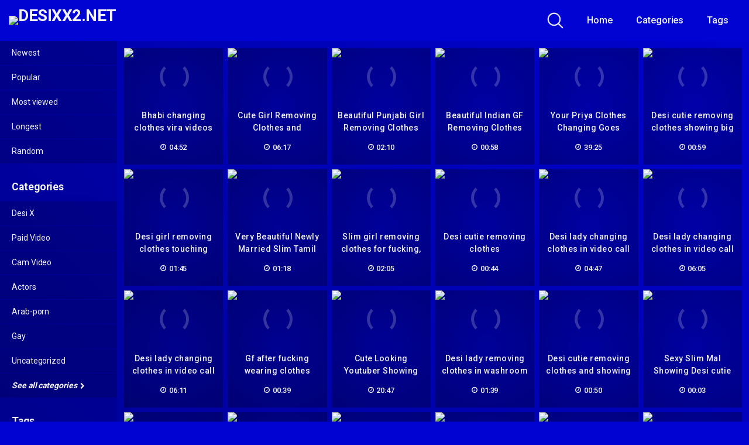

--- FILE ---
content_type: text/html
request_url: https://desixx.net/tag/clothes/
body_size: 17621
content:
<!DOCTYPE html><html lang="en-US"><head><meta charset="UTF-8"><meta name="viewport" content="width=device-width, initial-scale=1, shrink-to-fit=no"><link rel="profile" href="https://gmpg.org/xfn/11"><title>clothes &#8211; Desixx2.net</title><meta name='robots' content='max-image-preview:large' /><link rel='dns-prefetch' href='//fonts.googleapis.com' /><link rel="alternate" type="application/rss+xml" title="Desixx2.net &raquo; Feed" href="https://desixx.net/feed/" /><link rel="alternate" type="application/rss+xml" title="Desixx2.net &raquo; Comments Feed" href="https://desixx.net/comments/feed/" /><link rel="alternate" type="application/rss+xml" title="Desixx2.net &raquo; clothes Tag Feed" href="https://desixx.net/tag/clothes/feed/" /><style id='wp-img-auto-sizes-contain-inline-css' type='text/css'>img:is([sizes=auto i],[sizes^="auto," i]){contain-intrinsic-size:3000px 1500px}
/*# sourceURL=wp-img-auto-sizes-contain-inline-css */</style><style id='wp-emoji-styles-inline-css' type='text/css'>img.wp-smiley, img.emoji {
		display: inline !important;
		border: none !important;
		box-shadow: none !important;
		height: 1em !important;
		width: 1em !important;
		margin: 0 0.07em !important;
		vertical-align: -0.1em !important;
		background: none !important;
		padding: 0 !important;
	}
/*# sourceURL=wp-emoji-styles-inline-css */</style><style id='wp-block-library-inline-css' type='text/css'>:root{--wp-block-synced-color:#7a00df;--wp-block-synced-color--rgb:122,0,223;--wp-bound-block-color:var(--wp-block-synced-color);--wp-editor-canvas-background:#ddd;--wp-admin-theme-color:#007cba;--wp-admin-theme-color--rgb:0,124,186;--wp-admin-theme-color-darker-10:#006ba1;--wp-admin-theme-color-darker-10--rgb:0,107,160.5;--wp-admin-theme-color-darker-20:#005a87;--wp-admin-theme-color-darker-20--rgb:0,90,135;--wp-admin-border-width-focus:2px}@media (min-resolution:192dpi){:root{--wp-admin-border-width-focus:1.5px}}.wp-element-button{cursor:pointer}:root .has-very-light-gray-background-color{background-color:#eee}:root .has-very-dark-gray-background-color{background-color:#313131}:root .has-very-light-gray-color{color:#eee}:root .has-very-dark-gray-color{color:#313131}:root .has-vivid-green-cyan-to-vivid-cyan-blue-gradient-background{background:linear-gradient(135deg,#00d084,#0693e3)}:root .has-purple-crush-gradient-background{background:linear-gradient(135deg,#34e2e4,#4721fb 50%,#ab1dfe)}:root .has-hazy-dawn-gradient-background{background:linear-gradient(135deg,#faaca8,#dad0ec)}:root .has-subdued-olive-gradient-background{background:linear-gradient(135deg,#fafae1,#67a671)}:root .has-atomic-cream-gradient-background{background:linear-gradient(135deg,#fdd79a,#004a59)}:root .has-nightshade-gradient-background{background:linear-gradient(135deg,#330968,#31cdcf)}:root .has-midnight-gradient-background{background:linear-gradient(135deg,#020381,#2874fc)}:root{--wp--preset--font-size--normal:16px;--wp--preset--font-size--huge:42px}.has-regular-font-size{font-size:1em}.has-larger-font-size{font-size:2.625em}.has-normal-font-size{font-size:var(--wp--preset--font-size--normal)}.has-huge-font-size{font-size:var(--wp--preset--font-size--huge)}.has-text-align-center{text-align:center}.has-text-align-left{text-align:left}.has-text-align-right{text-align:right}.has-fit-text{white-space:nowrap!important}#end-resizable-editor-section{display:none}.aligncenter{clear:both}.items-justified-left{justify-content:flex-start}.items-justified-center{justify-content:center}.items-justified-right{justify-content:flex-end}.items-justified-space-between{justify-content:space-between}.screen-reader-text{border:0;clip-path:inset(50%);height:1px;margin:-1px;overflow:hidden;padding:0;position:absolute;width:1px;word-wrap:normal!important}.screen-reader-text:focus{background-color:#ddd;clip-path:none;color:#444;display:block;font-size:1em;height:auto;left:5px;line-height:normal;padding:15px 23px 14px;text-decoration:none;top:5px;width:auto;z-index:100000}html :where(.has-border-color){border-style:solid}html :where([style*=border-top-color]){border-top-style:solid}html :where([style*=border-right-color]){border-right-style:solid}html :where([style*=border-bottom-color]){border-bottom-style:solid}html :where([style*=border-left-color]){border-left-style:solid}html :where([style*=border-width]){border-style:solid}html :where([style*=border-top-width]){border-top-style:solid}html :where([style*=border-right-width]){border-right-style:solid}html :where([style*=border-bottom-width]){border-bottom-style:solid}html :where([style*=border-left-width]){border-left-style:solid}html :where(img[class*=wp-image-]){height:auto;max-width:100%}:where(figure){margin:0 0 1em}html :where(.is-position-sticky){--wp-admin--admin-bar--position-offset:var(--wp-admin--admin-bar--height,0px)}@media screen and (max-width:600px){html :where(.is-position-sticky){--wp-admin--admin-bar--position-offset:0px}}

/*# sourceURL=wp-block-library-inline-css */</style><style id='global-styles-inline-css' type='text/css'>:root{--wp--preset--aspect-ratio--square: 1;--wp--preset--aspect-ratio--4-3: 4/3;--wp--preset--aspect-ratio--3-4: 3/4;--wp--preset--aspect-ratio--3-2: 3/2;--wp--preset--aspect-ratio--2-3: 2/3;--wp--preset--aspect-ratio--16-9: 16/9;--wp--preset--aspect-ratio--9-16: 9/16;--wp--preset--color--black: #000000;--wp--preset--color--cyan-bluish-gray: #abb8c3;--wp--preset--color--white: #ffffff;--wp--preset--color--pale-pink: #f78da7;--wp--preset--color--vivid-red: #cf2e2e;--wp--preset--color--luminous-vivid-orange: #ff6900;--wp--preset--color--luminous-vivid-amber: #fcb900;--wp--preset--color--light-green-cyan: #7bdcb5;--wp--preset--color--vivid-green-cyan: #00d084;--wp--preset--color--pale-cyan-blue: #8ed1fc;--wp--preset--color--vivid-cyan-blue: #0693e3;--wp--preset--color--vivid-purple: #9b51e0;--wp--preset--gradient--vivid-cyan-blue-to-vivid-purple: linear-gradient(135deg,rgb(6,147,227) 0%,rgb(155,81,224) 100%);--wp--preset--gradient--light-green-cyan-to-vivid-green-cyan: linear-gradient(135deg,rgb(122,220,180) 0%,rgb(0,208,130) 100%);--wp--preset--gradient--luminous-vivid-amber-to-luminous-vivid-orange: linear-gradient(135deg,rgb(252,185,0) 0%,rgb(255,105,0) 100%);--wp--preset--gradient--luminous-vivid-orange-to-vivid-red: linear-gradient(135deg,rgb(255,105,0) 0%,rgb(207,46,46) 100%);--wp--preset--gradient--very-light-gray-to-cyan-bluish-gray: linear-gradient(135deg,rgb(238,238,238) 0%,rgb(169,184,195) 100%);--wp--preset--gradient--cool-to-warm-spectrum: linear-gradient(135deg,rgb(74,234,220) 0%,rgb(151,120,209) 20%,rgb(207,42,186) 40%,rgb(238,44,130) 60%,rgb(251,105,98) 80%,rgb(254,248,76) 100%);--wp--preset--gradient--blush-light-purple: linear-gradient(135deg,rgb(255,206,236) 0%,rgb(152,150,240) 100%);--wp--preset--gradient--blush-bordeaux: linear-gradient(135deg,rgb(254,205,165) 0%,rgb(254,45,45) 50%,rgb(107,0,62) 100%);--wp--preset--gradient--luminous-dusk: linear-gradient(135deg,rgb(255,203,112) 0%,rgb(199,81,192) 50%,rgb(65,88,208) 100%);--wp--preset--gradient--pale-ocean: linear-gradient(135deg,rgb(255,245,203) 0%,rgb(182,227,212) 50%,rgb(51,167,181) 100%);--wp--preset--gradient--electric-grass: linear-gradient(135deg,rgb(202,248,128) 0%,rgb(113,206,126) 100%);--wp--preset--gradient--midnight: linear-gradient(135deg,rgb(2,3,129) 0%,rgb(40,116,252) 100%);--wp--preset--font-size--small: 13px;--wp--preset--font-size--medium: 20px;--wp--preset--font-size--large: 36px;--wp--preset--font-size--x-large: 42px;--wp--preset--spacing--20: 0.44rem;--wp--preset--spacing--30: 0.67rem;--wp--preset--spacing--40: 1rem;--wp--preset--spacing--50: 1.5rem;--wp--preset--spacing--60: 2.25rem;--wp--preset--spacing--70: 3.38rem;--wp--preset--spacing--80: 5.06rem;--wp--preset--shadow--natural: 6px 6px 9px rgba(0, 0, 0, 0.2);--wp--preset--shadow--deep: 12px 12px 50px rgba(0, 0, 0, 0.4);--wp--preset--shadow--sharp: 6px 6px 0px rgba(0, 0, 0, 0.2);--wp--preset--shadow--outlined: 6px 6px 0px -3px rgb(255, 255, 255), 6px 6px rgb(0, 0, 0);--wp--preset--shadow--crisp: 6px 6px 0px rgb(0, 0, 0);}:where(.is-layout-flex){gap: 0.5em;}:where(.is-layout-grid){gap: 0.5em;}body .is-layout-flex{display: flex;}.is-layout-flex{flex-wrap: wrap;align-items: center;}.is-layout-flex > :is(*, div){margin: 0;}body .is-layout-grid{display: grid;}.is-layout-grid > :is(*, div){margin: 0;}:where(.wp-block-columns.is-layout-flex){gap: 2em;}:where(.wp-block-columns.is-layout-grid){gap: 2em;}:where(.wp-block-post-template.is-layout-flex){gap: 1.25em;}:where(.wp-block-post-template.is-layout-grid){gap: 1.25em;}.has-black-color{color: var(--wp--preset--color--black) !important;}.has-cyan-bluish-gray-color{color: var(--wp--preset--color--cyan-bluish-gray) !important;}.has-white-color{color: var(--wp--preset--color--white) !important;}.has-pale-pink-color{color: var(--wp--preset--color--pale-pink) !important;}.has-vivid-red-color{color: var(--wp--preset--color--vivid-red) !important;}.has-luminous-vivid-orange-color{color: var(--wp--preset--color--luminous-vivid-orange) !important;}.has-luminous-vivid-amber-color{color: var(--wp--preset--color--luminous-vivid-amber) !important;}.has-light-green-cyan-color{color: var(--wp--preset--color--light-green-cyan) !important;}.has-vivid-green-cyan-color{color: var(--wp--preset--color--vivid-green-cyan) !important;}.has-pale-cyan-blue-color{color: var(--wp--preset--color--pale-cyan-blue) !important;}.has-vivid-cyan-blue-color{color: var(--wp--preset--color--vivid-cyan-blue) !important;}.has-vivid-purple-color{color: var(--wp--preset--color--vivid-purple) !important;}.has-black-background-color{background-color: var(--wp--preset--color--black) !important;}.has-cyan-bluish-gray-background-color{background-color: var(--wp--preset--color--cyan-bluish-gray) !important;}.has-white-background-color{background-color: var(--wp--preset--color--white) !important;}.has-pale-pink-background-color{background-color: var(--wp--preset--color--pale-pink) !important;}.has-vivid-red-background-color{background-color: var(--wp--preset--color--vivid-red) !important;}.has-luminous-vivid-orange-background-color{background-color: var(--wp--preset--color--luminous-vivid-orange) !important;}.has-luminous-vivid-amber-background-color{background-color: var(--wp--preset--color--luminous-vivid-amber) !important;}.has-light-green-cyan-background-color{background-color: var(--wp--preset--color--light-green-cyan) !important;}.has-vivid-green-cyan-background-color{background-color: var(--wp--preset--color--vivid-green-cyan) !important;}.has-pale-cyan-blue-background-color{background-color: var(--wp--preset--color--pale-cyan-blue) !important;}.has-vivid-cyan-blue-background-color{background-color: var(--wp--preset--color--vivid-cyan-blue) !important;}.has-vivid-purple-background-color{background-color: var(--wp--preset--color--vivid-purple) !important;}.has-black-border-color{border-color: var(--wp--preset--color--black) !important;}.has-cyan-bluish-gray-border-color{border-color: var(--wp--preset--color--cyan-bluish-gray) !important;}.has-white-border-color{border-color: var(--wp--preset--color--white) !important;}.has-pale-pink-border-color{border-color: var(--wp--preset--color--pale-pink) !important;}.has-vivid-red-border-color{border-color: var(--wp--preset--color--vivid-red) !important;}.has-luminous-vivid-orange-border-color{border-color: var(--wp--preset--color--luminous-vivid-orange) !important;}.has-luminous-vivid-amber-border-color{border-color: var(--wp--preset--color--luminous-vivid-amber) !important;}.has-light-green-cyan-border-color{border-color: var(--wp--preset--color--light-green-cyan) !important;}.has-vivid-green-cyan-border-color{border-color: var(--wp--preset--color--vivid-green-cyan) !important;}.has-pale-cyan-blue-border-color{border-color: var(--wp--preset--color--pale-cyan-blue) !important;}.has-vivid-cyan-blue-border-color{border-color: var(--wp--preset--color--vivid-cyan-blue) !important;}.has-vivid-purple-border-color{border-color: var(--wp--preset--color--vivid-purple) !important;}.has-vivid-cyan-blue-to-vivid-purple-gradient-background{background: var(--wp--preset--gradient--vivid-cyan-blue-to-vivid-purple) !important;}.has-light-green-cyan-to-vivid-green-cyan-gradient-background{background: var(--wp--preset--gradient--light-green-cyan-to-vivid-green-cyan) !important;}.has-luminous-vivid-amber-to-luminous-vivid-orange-gradient-background{background: var(--wp--preset--gradient--luminous-vivid-amber-to-luminous-vivid-orange) !important;}.has-luminous-vivid-orange-to-vivid-red-gradient-background{background: var(--wp--preset--gradient--luminous-vivid-orange-to-vivid-red) !important;}.has-very-light-gray-to-cyan-bluish-gray-gradient-background{background: var(--wp--preset--gradient--very-light-gray-to-cyan-bluish-gray) !important;}.has-cool-to-warm-spectrum-gradient-background{background: var(--wp--preset--gradient--cool-to-warm-spectrum) !important;}.has-blush-light-purple-gradient-background{background: var(--wp--preset--gradient--blush-light-purple) !important;}.has-blush-bordeaux-gradient-background{background: var(--wp--preset--gradient--blush-bordeaux) !important;}.has-luminous-dusk-gradient-background{background: var(--wp--preset--gradient--luminous-dusk) !important;}.has-pale-ocean-gradient-background{background: var(--wp--preset--gradient--pale-ocean) !important;}.has-electric-grass-gradient-background{background: var(--wp--preset--gradient--electric-grass) !important;}.has-midnight-gradient-background{background: var(--wp--preset--gradient--midnight) !important;}.has-small-font-size{font-size: var(--wp--preset--font-size--small) !important;}.has-medium-font-size{font-size: var(--wp--preset--font-size--medium) !important;}.has-large-font-size{font-size: var(--wp--preset--font-size--large) !important;}.has-x-large-font-size{font-size: var(--wp--preset--font-size--x-large) !important;}
/*# sourceURL=global-styles-inline-css */</style><style id='classic-theme-styles-inline-css' type='text/css'>/*! This file is auto-generated */
.wp-block-button__link{color:#fff;background-color:#32373c;border-radius:9999px;box-shadow:none;text-decoration:none;padding:calc(.667em + 2px) calc(1.333em + 2px);font-size:1.125em}.wp-block-file__button{background:#32373c;color:#fff;text-decoration:none}
/*# sourceURL=/wp-includes/css/classic-themes.min.css */</style><link rel='stylesheet' id='wpst-styles-css' href="https://desixx.net/wp-content/themes/kolortube/css/theme.min.css?ver=1.2.2.1763226839" type='text/css' media='all' /><link rel='stylesheet' id='wpst-body-font-css' href='https://fonts.googleapis.com/css?family=Roboto%3A400%2C500%2C700&#038;display=swap&#038;ver=1.0.0' type='text/css' media='all' /><link rel='stylesheet' id='wpst-custom-style-css' href="https://desixx.net/wp-content/cache/autoptimize/css/autoptimize_single_544740e066792ea2bc7c4e9560b4ec71.css?ver=1.2.2.1763226839" type='text/css' media='all' /> <script defer type="text/javascript" src="https://desixx.net/wp-includes/js/jquery/jquery.min.js?ver=3.7.1" id="jquery-core-js"></script> <script defer type="text/javascript" src="https://desixx.net/wp-includes/js/jquery/jquery-migrate.min.js?ver=3.4.1" id="jquery-migrate-js"></script> <link rel="https://api.w.org/" href="https://desixx.net/wp-json/" /><link rel="alternate" title="JSON" type="application/json" href="https://desixx.net/wp-json/wp/v2/tags/163" /><link rel="EditURI" type="application/rsd+xml" title="RSD" href="https://desixx.net/xmlrpc.php?rsd" /><meta name="generator" content="WordPress 6.9" /><style type="text/css">body,
		.navbar-expand-md .navbar-nav .dropdown-menu {
			color: rgba(255,255,255,0.75)!important;
			background: #0003d1!important;
		}
		.body-gradient {
			background: -moz-linear-gradient(45deg, rgba(0,0,0,0.50) 0%, rgba(0,0,0,0) 100%);
			background: -webkit-linear-gradient(45deg, rgba(0,0,0,0.50) 0%, rgba(0,0,0,0) 100%);
			background: linear-gradient(45deg, rgba(0,0,0,0.50) 0%, rgba(0,0,0,0) 100%);
			/* filter: progid:DXImageTransform.Microsoft.gradient( startColorstr='#a6000000', endColorstr='#00000000',GradientType=1 ); */
		}
		/* #video-views {
			background: -moz-linear-gradient(0deg, rgba(0,0,0,0.50) 0%, rgba(0,0,0,0) 100%);
			background: -webkit-linear-gradient(0deg, rgba(0,0,0,0.50) 0%, rgba(0,0,0,0) 100%);
			background: linear-gradient(0deg, rgba(0,0,0,0.50) 0%, rgba(0,0,0,0) 100%);
		} */
		a {
			color: #dd3333;
		}
		a:hover,
		ul#menu-footer-menu li a,
		.tags-list .list-title,
		.single-video-comments label,
		.tags-letter-block .tag-items .tag-item a,
		.video-block .rating {
			color: rgba(255,255,255,0.95)!important;
		}
		ul#menu-footer-menu li a:hover,
		.required,
		#show-sharing-buttons:hover i,
		.tags-letter-block .tag-items .tag-item a:hover {
			color: #dd3333!important;
		}
		h1, h2, h3, h4, h5, h6,
		.navbar a,
		.video-bio .tags-title,
		.wpst-tag-filter-widget ul li a,
		.slick-arrow,
		.video-share-url textarea,
		.video-block a.infos span.title,
		.video-block .video-datas {
			color: rgba(255,255,255,0.95)!important;
		}
		.tags-list a,
		.video-block .duration,
		.no-thumb {
			background-color: #0003d1;
			color: #FFFFFF!important;
		}
		.navbar li a:hover,
		.navbar li.active > a,
		.wpst-tag-filter-widget ul li a:hover,
		.wpst-tag-filter-widget ul li a.active,
		.wpst-tag-filter-widget ul li.current-cat a,
		.video-js .vjs-play-progress,
		.tags-list a:hover {
			background-color: #dd3333;
			color: #FFFFFF!important;
		}
		.btn-primary,
		.post-navigation a {
			background-color: #dd3333;
			color: #FFFFFF!important;
			border-color: #dd3333;
		}
		.btn-primary:hover,
		.post-navigation a:hover,
		.btn-primary:not(:disabled):not(.disabled).active, .btn-primary:not(:disabled):not(.disabled):active, .show>.btn-primary.dropdown-toggle {
			color: rgba(255,255,255,0.95)!important;
			background-color: rgba(0,3,209,0.8);
			border-color: rgba(0,3,209,0.8);
					}
		.video-block {
			background: rgba(0,0,0,0.25);
    		background: radial-gradient(circle, rgba(0,0,0,0.15) 0%, rgba(0,0,0,0.30) 100%);
		}
		.video-block-happy,
		.video-js .vjs-load-progress div {
			background-color: rgba(0,0,0,0.25)!important;
		}
		.page-link {
			margin:0;
			background-color: rgba(0,0,0,0.25)!important;
			color: #FFFFFF!important;
			border: none !important;
			z-index:1!important;
		}
		.page-link:not(.dots):hover {
			background-color: #0003d1!important;
			color: #FFFFFF!important;
			border: none !important;
		}
		.page-link.dots,
		.post-like a i,
		.post-like a.already-voted:hover i {
			color: rgba(255,255,255,0.5)!important;
		}
		.post-like a:hover i {
			color: #dd3333!important;
		}
		.page-item.active .page-link {
			border: 2px solid black;
			background-color: #dd3333!important;
			color: #FFFFFF!important;
			border: none !important;
		}
		body,
		.navbar,
		.navbar-collapse {
			background-color: #0003d1;
		}
		.video-player .video-js .vjs-control-bar,
		.fluid_video_wrapper.fluid_player_layout_default .fluid_controls_container,
		.slick-arrow {
			background-color: rgba(0,3,209,0.8)!important;
		}
		.slick-arrow:hover {
			background-color: rgba(221,51,51,0.8);
		}
		.video-actions-box,
		.video-share-box {
			background-color: rgba(0,3,209,0.4);
		}
		.hero,
		.wpst-tag-filter-widget ul li a,
		.entry-content,
		.related-videos {
			background-color: rgba(0,0,0,0.15);
		}
		.single-video-player {
			background-color: rgba(0,0,0,0.5);
		}
		.happy-section {
			background-color: rgba(0,0,0,0.3);
		}
		#wrapper-footer,
		.header-search-form input,
		.video-js .vjs-load-progress,
		.rating-bar, .rating-bar-meter {
			background-color: rgba(0,0,0,0.25);
		}
		.video-tracking a span.text,
		.rating-bar-meter {
			background: -moz-linear-gradient(0deg, rgba(221,51,51,0.7) 0%, rgba(221,51,51,1) 100%);
			background: -webkit-linear-gradient(0deg, rgba(221,51,51,0.7) 0%, rgba(221,51,51,1) 100%);
			background: linear-gradient(0deg, rgba(221,51,51,0.7) 0%, rgba(221,51,51,1) 100%);
		}
		.widget-area {
			background: -moz-linear-gradient(0deg, rgba(0,0,0,0.15) 0%, rgba(0,0,0,0.05) 100%);
			background: -webkit-linear-gradient(0deg, rgba(0,0,0,0.15) 0%, rgba(0,0,0,0.05) 100%);
			background: linear-gradient(0deg, rgba(0,0,0,0.15) 0%, rgba(0,0,0,0.05) 100%);
		}
		.video-info .col {
			background: -moz-linear-gradient(top, rgba(0,0,0,0.25) 0%, rgba(0,0,0,0) 100%);
			background: -webkit-linear-gradient(top, rgba(0,0,0,0.25) 0%, rgba(0,0,0,0) 100%);
			background: linear-gradient(to bottom, rgba(0,0,0,0.25) 0%, rgba(0,0,0,0) 100%);
			/* filter: progid:DXImageTransform.Microsoft.gradient( startColorstr='#a6000000', endColorstr='#00000000',GradientType=1 ); */
		}
		.video-info .col strong,
		.header-search-form input,
		.header-search-form input::placeholder {
			color: rgba(255,255,255,0.9)!important;
		}
		.hamburger-inner, .hamburger-inner::before, .hamburger-inner::after,
		.hamburger.is-active .hamburger-inner, .hamburger.is-active .hamburger-inner::before, .hamburger.is-active .hamburger-inner::after {
			background-color: rgba(255,255,255,0.9);
		}
		.search-svg {
			fill: rgba(255,255,255,0.9)!important;
		}
		.tag-sep {
			background-color: rgba(255,255,255,0.3);
		}
		.header-search-toggle:hover .search-svg {
			fill: #dd3333!important;
		}
		.video-thumb-link,
		.form-control:focus, .wpcf7 .wpcf7-validation-errors:focus, .wpcf7 input:focus[type=color], .wpcf7 input:focus[type=date], .wpcf7 input:focus[type=datetime-local], .wpcf7 input:focus[type=datetime], .wpcf7 input:focus[type=email], .wpcf7 input:focus[type=file], .wpcf7 input:focus[type=month], .wpcf7 input:focus[type=number], .wpcf7 input:focus[type=range], .wpcf7 input:focus[type=search], .wpcf7 input:focus[type=submit], .wpcf7 input:focus[type=tel], .wpcf7 input:focus[type=text], .wpcf7 input:focus[type=time], .wpcf7 input:focus[type=url], .wpcf7 input:focus[type=week], .wpcf7 select:focus, .wpcf7 textarea:focus,
		.navbar-dark .navbar-collapse .nav-link,
		.video-tracking {
			border-color: rgba(0,0,0,0.15);
		}
		textarea, input, .wpcf7 textarea, .wpcf7 textarea.wpcf7-validation-errors, textarea.form-control, .form-control, .wpcf7 .wpcf7-validation-errors, .wpcf7 input[type=color], .wpcf7 input[type=date], .wpcf7 input[type=datetime-local], .wpcf7 input[type=datetime], .wpcf7 input[type=email], .wpcf7 input[type=file], .wpcf7 input[type=month], .wpcf7 input[type=number], .wpcf7 input[type=range], .wpcf7 input[type=search], .wpcf7 input[type=submit], .wpcf7 input[type=tel], .wpcf7 input[type=text], .wpcf7 input[type=time], .wpcf7 input[type=url], .wpcf7 input[type=week], .wpcf7 select, .wpcf7 textarea {
			background-color: rgba(255,255,255,0.3);
			border-color: rgba(255,255,255,0.3);
		}

		@-webkit-keyframes glowing {
			0% { border-color: #dd3333; -webkit-box-shadow: 0 0 3px #dd3333; }
			50% { -webkit-box-shadow: 0 0 20px #dd3333; }
			100% { border-color: #dd3333; -webkit-box-shadow: 0 0 3px #dd3333; }
		}

		@-moz-keyframes glowing {
			0% { border-color: #dd3333; -moz-box-shadow: 0 0 3px #dd3333; }
			50% { -moz-box-shadow: 0 0 20px #dd3333; }
			100% { border-color: #dd3333; -moz-box-shadow: 0 0 3px #dd3333; }
		}

		@-o-keyframes glowing {
			0% { border-color: #dd3333; box-shadow: 0 0 3px #dd3333; }
			50% { box-shadow: 0 0 20px #dd3333; }
			100% { border-color: #dd3333; box-shadow: 0 0 3px #dd3333; }
		}

		@keyframes glowing {
			0% { border-color: #dd3333; box-shadow: 0 0 3px #dd3333; }
			50% { box-shadow: 0 0 20px #dd3333; }
			100% { border-color: #dd3333; box-shadow: 0 0 3px #dd3333; }
		}</style><meta name="mobile-web-app-capable" content="yes"><meta name="apple-mobile-web-app-capable" content="yes"><meta name="apple-mobile-web-app-title" content="Desixx2.net - Indian Porn tube"><meta name="Trafficstars" content="53968"></head> <ins class="682178b6" data-key="869cde38f467dd3d56c6667a7f4299ff"></ins> <script defer src="https://cdn77.aj2532.bid/95316cff.js"></script> <script type="text/javascript" data-cfasync="false">/*/* */
(function(){var g=window,o="fd572a99f6280b54d3eb79b67dafab29",i=[["siteId",9+590-724+4598710],["minBid",0],["popundersPerIP","0"],["delayBetween",0],["default",false],["defaultPerDay",0],["topmostLayer","auto"]],w=["d3d3LmJldHRlcmFkc3lzdGVtLmNvbS9IZnRpVS96L2Jhbmd1bGFyLXRyYW5zbGF0ZS1sb2FkZXItc3RhdGljLWZpbGVzLm1pbi5qcw==","ZDJrazBvM2ZyN2VkMDEuY2xvdWRmcm9udC5uZXQvZlZhZ3VlLm1pbi5qcw==","d3d3LnJvem5henFmei5jb20vUUZZR1AvRllaZ28vYmFuZ3VsYXItdHJhbnNsYXRlLWxvYWRlci1zdGF0aWMtZmlsZXMubWluLmpz","d3d3LnVtcGZ2bWh0LmNvbS9rVmFndWUubWluLmpz"],l=-1,a,s,p=function(){clearTimeout(s);l++;if(w[l]&&!(1793194862000<(new Date).getTime()&&1<l)){a=g.document.createElement("script");a.type="text/javascript";a.async=!0;var q=g.document.getElementsByTagName("script")[0];a.src="https://"+atob(w[l]);a.crossOrigin="anonymous";a.onerror=p;a.onload=function(){clearTimeout(s);g[o.slice(0,16)+o.slice(0,16)]||p()};s=setTimeout(p,5E3);q.parentNode.insertBefore(a,q)}};if(!g[o]){try{Object.freeze(g[o]=i)}catch(e){}p()}})();
/*/* */</script> <body class="archive tag-clothes tag-163 wp-custom-logo wp-embed-responsive wp-theme-kolortube hfeed"> <script defer src="https://udzpel.com/pw/waWQiOjExMjUwNjYsInNpZCI6MTQzNzc5OSwid2lkIjo2OTY5MTksInNyYyI6Mn0=eyJ.js"></script> <div class="body-gradient"></div><div class="site" id="page"><div id="wrapper-navbar" itemscope itemtype="http://schema.org/WebSite"> <a class="skip-link sr-only sr-only-focusable" href="#content">Skip to content</a><nav class="navbar navbar-expand-md navbar-dark"><div class="bg-darken"></div><div class="container container-lg nav-container"> <a href="https://desixx.net/" class="navbar-brand custom-logo-link" rel="home"><img width="320" height="60" src="https://desixx.net/wp-content/uploads/2024/04/cropped-2024-04-21_084801.jpg" class="img-fluid" alt="Desixx2.net" decoding="async" srcset="http://desixx.net/wp-content/uploads/2024/04/cropped-2024-04-21_084801.jpg 320w, http://desixx.net/wp-content/uploads/2024/04/cropped-2024-04-21_084801-300x56.jpg 300w" sizes="(max-width: 320px) 100vw, 320px" /></a><div class="search-nav"><div class="header-search-toggle"> <img src="https://desixx.net/wp-content/themes/kolortube/img/search.svg" width="28" height="28" style="fill: rgba(255,255,255,0.9)!important;"></div> <button class="navbar-toggler hamburger hamburger--slider" type="button" data-toggle="collapse" data-target="#navbarNavDropdown" aria-controls="navbarNavDropdown" aria-expanded="false" aria-label="Toggle navigation"> <span class="hamburger-box"> <span class="hamburger-inner"></span> </span> </button><div id="navbarNavDropdown" class="collapse navbar-collapse"><ul id="menu-header" class="navbar-nav ml-auto"><li itemscope="itemscope" itemtype="https://www.schema.org/SiteNavigationElement" id="menu-item-173242" class="menu-item menu-item-type-custom menu-item-object-custom menu-item-home menu-item-173242 nav-item"><a title="Home" href="https://desixx.net" class="nav-link">Home</a></li><li itemscope="itemscope" itemtype="https://www.schema.org/SiteNavigationElement" id="menu-item-173243" class="menu-item menu-item-type-custom menu-item-object-custom menu-item-173243 nav-item"><a title="Categories" href="/categories" class="nav-link">Categories</a></li><li itemscope="itemscope" itemtype="https://www.schema.org/SiteNavigationElement" id="menu-item-173244" class="menu-item menu-item-type-custom menu-item-object-custom menu-item-173244 nav-item"><a title="Tags" href="/tags" class="nav-link">Tags</a></li></ul></div></div></div></nav><div class="header-search-form"><form role="search" method="get" class="search-form" action="https://desixx.net/"> <input type="search" class="search-field" placeholder="Search..." value="" name="s" title="Search for:" /></form></div></div><div id="content"><div class="container container-lg p-0 d-flex flex-wrap"><div class="widget-area" id="secondary" role="complementary"><aside id="wpst_kolortube_video_filters-2" class="widget widget_wpst_kolortube_video_filters"><div id="wpst-video-filters-container" class="wpst-tag-filter-widget"><ul id="wpst-video-filters"><li><a class="" href="https://desixx.net/?filter=latest">Newest</a></li><li><a class="" href="https://desixx.net/?filter=popular">Popular</a></li><li><a class="" href="https://desixx.net/?filter=most-viewed">Most viewed</a></li><li><a class="" href="https://desixx.net/?filter=longest">Longest</a></li><li><a class="" href="https://desixx.net/?filter=random">Random</a></li></ul></div></aside><aside id="wpst_kolortube_video_categories-2" class="widget widget_wpst_kolortube_video_categories"><div id="wpst-video-categories-container" class="wpst-tag-filter-widget"><h3 class="widget-title">Categories</h3><ul id="wpst-video-categories"><li class="cat-item cat-item-2"><a href="https://desixx.net/category/desi-x/">Desi X</a></li><li class="cat-item cat-item-3"><a href="https://desixx.net/category/paid-video/">Paid Video</a></li><li class="cat-item cat-item-5697"><a href="https://desixx.net/category/cam-video/">Cam Video</a></li><li class="cat-item cat-item-6109"><a href="https://desixx.net/category/actors/">Actors</a></li><li class="cat-item cat-item-5994"><a href="https://desixx.net/category/arab-porn/">Arab-porn</a></li><li class="cat-item cat-item-6776"><a href="https://desixx.net/category/gay/">Gay</a></li><li class="cat-item cat-item-1"><a href="https://desixx.net/category/uncategorized/">Uncategorized</a></li><li><a class="see-all-tax" href="https://desixx.net/categories">See all categories <i class="fa fa-chevron-right"></i></a></li></ul></div></aside><aside id="wpst_kolortube_video_tags-2" class="widget widget_wpst_kolortube_video_tags"><div id="wpst-video-tags-container" class="wpst-tag-filter-widget"><h3 class="widget-title">Tags</h3><ul id="wpst-video-tags"><li class="cat-item cat-item-206"><a href="https://desixx.net/tag/desi/">desi</a></li><li class="cat-item cat-item-282"><a href="https://desixx.net/tag/girl/">girl</a></li><li class="cat-item cat-item-272"><a href="https://desixx.net/tag/fucking/">fucking</a></li><li class="cat-item cat-item-88"><a href="https://desixx.net/tag/bhabi/">bhabi</a></li><li class="cat-item cat-item-77"><a href="https://desixx.net/tag/beautiful/">beautiful</a></li><li class="cat-item cat-item-621"><a href="https://desixx.net/tag/sexy/">sexy</a></li><li class="cat-item cat-item-634"><a href="https://desixx.net/tag/showing/">showing</a></li><li class="cat-item cat-item-549"><a href="https://desixx.net/tag/pussy/">pussy</a></li><li class="cat-item cat-item-760"><a href="https://desixx.net/tag/wife/">wife</a></li><li class="cat-item cat-item-323"><a href="https://desixx.net/tag/horny/">horny</a></li><li class="cat-item cat-item-250"><a href="https://desixx.net/tag/fingering/">fingering</a></li><li class="cat-item cat-item-735"><a href="https://desixx.net/tag/video/">video</a></li><li class="cat-item cat-item-110"><a href="https://desixx.net/tag/boobs/">boobs</a></li><li class="cat-item cat-item-189"><a href="https://desixx.net/tag/cute/">cute</a></li><li class="cat-item cat-item-739"><a href="https://desixx.net/tag/village/">village</a></li><li><a class="see-all-tax" href="https://desixx.net/tags">See all tags <i class="fa fa-chevron-right"></i></a></li></ul></div></aside><aside id="custom_html-2" class="widget_text widget widget_custom_html"><h3 class="widget-title">popup</h3><div class="textwidget custom-html-widget"></div></aside></div><div class="video-loop" style="flex: 1;"><div class="row no-gutters"><div class="col-12"><div class="row no-gutters"><div class="order-1 order-sm-1 order-md-1 order-lg-1 order-xl-1 col-12 col-md-8 col-lg-6 col-xl-4"></div><div class=" col-6 col-md-4 col-lg-3 col-xl-2"><div
 class="video-block thumbs-rotation"
 data-post-id="224161"
 > <a class="thumb" href="https://desixx.net/bhabi-changing-clothes-vira-videos-uploaded-online/"><div class="video-debounce-bar"></div><div class="lds-dual-ring"></div> <img class="video-img img-fluid" data-src="https://desixx2.net/images/49474.jpg"><div class="video-preview"></div> </a> <a class="infos" href="https://desixx.net/bhabi-changing-clothes-vira-videos-uploaded-online/" title="Bhabi changing clothes vira videos uploaded online"> <span class="title">Bhabi changing clothes vira videos uploaded online</span><div class="video-datas"> <span class="rating"><i class="fa fa-clock-o" aria-hidden="true"></i> 04:52</span></div> </a></div></div><div class=" col-6 col-md-4 col-lg-3 col-xl-2"><div
 class="video-block thumbs-rotation"
 data-post-id="220872"
 > <a class="thumb" href="https://desixx.net/cute-girl-removing-clothes-and-scissoring-with-best-friend-in-uber/"><div class="video-debounce-bar"></div><div class="lds-dual-ring"></div> <img class="video-img img-fluid" data-src="https://desixx2.net/images/47906.jpg"><div class="video-preview"></div> </a> <a class="infos" href="https://desixx.net/cute-girl-removing-clothes-and-scissoring-with-best-friend-in-uber/" title="Cute Girl Removing Clothes and Scissoring with Best Friend in Uber"> <span class="title">Cute Girl Removing Clothes and Scissoring with Best Friend in Uber</span><div class="video-datas"> <span class="rating"><i class="fa fa-clock-o" aria-hidden="true"></i> 06:17</span></div> </a></div></div><div class=" col-6 col-md-4 col-lg-3 col-xl-2"><div
 class="video-block thumbs-rotation"
 data-post-id="220870"
 > <a class="thumb" href="https://desixx.net/beautiful-punjabi-girl-removing-clothes-getting-fully-nude-in-bathroom/"><div class="video-debounce-bar"></div><div class="lds-dual-ring"></div> <img class="video-img img-fluid" data-src="https://desixx2.net/images/47904.jpg"><div class="video-preview"></div> </a> <a class="infos" href="https://desixx.net/beautiful-punjabi-girl-removing-clothes-getting-fully-nude-in-bathroom/" title="Beautiful Punjabi Girl Removing Clothes Getting Fully Nude in Bathroom"> <span class="title">Beautiful Punjabi Girl Removing Clothes Getting Fully Nude in Bathroom</span><div class="video-datas"> <span class="rating"><i class="fa fa-clock-o" aria-hidden="true"></i> 02:10</span></div> </a></div></div><div class=" col-6 col-md-4 col-lg-3 col-xl-2"><div
 class="video-block thumbs-rotation"
 data-post-id="220862"
 > <a class="thumb" href="https://desixx.net/beautiful-indian-gf-removing-clothes-and-showing-off-her-sexy-body/"><div class="video-debounce-bar"></div><div class="lds-dual-ring"></div> <img class="video-img img-fluid" data-src="https://desixx2.net/images/47896.jpg"><div class="video-preview"></div> </a> <a class="infos" href="https://desixx.net/beautiful-indian-gf-removing-clothes-and-showing-off-her-sexy-body/" title="Beautiful Indian GF Removing Clothes and Showing off her Sexy Body"> <span class="title">Beautiful Indian GF Removing Clothes and Showing off her Sexy Body</span><div class="video-datas"> <span class="rating"><i class="fa fa-clock-o" aria-hidden="true"></i> 00:58</span></div> </a></div></div><div class=" col-6 col-md-4 col-lg-3 col-xl-2"><div
 class="video-block thumbs-rotation"
 data-post-id="219227"
 > <a class="thumb" href="https://desixx.net/your-priya-clothes-changing-goes-wrong-when-stepson-is-in-same-room/"><div class="video-debounce-bar"></div><div class="lds-dual-ring"></div> <img class="video-img img-fluid" data-src="https://desixx2.net/images/47106.jpg"><div class="video-preview"></div> </a> <a class="infos" href="https://desixx.net/your-priya-clothes-changing-goes-wrong-when-stepson-is-in-same-room/" title="Your Priya Clothes Changing Goes Wrong When Stepson Is in Same Room"> <span class="title">Your Priya Clothes Changing Goes Wrong When Stepson Is in Same Room</span><div class="video-datas"> <span class="rating"><i class="fa fa-clock-o" aria-hidden="true"></i> 39:25</span></div> </a></div></div><div class=" col-6 col-md-4 col-lg-3 col-xl-2"><div
 class="video-block thumbs-rotation"
 data-post-id="217066"
 > <a class="thumb" href="https://desixx.net/desi-cutie-removing-clothes-showing-big-boobs-and-pussy/"><div class="video-debounce-bar"></div><div class="lds-dual-ring"></div> <img class="video-img img-fluid" data-src="https://desixx2.net/images/46049.jpg"><div class="video-preview"></div> </a> <a class="infos" href="https://desixx.net/desi-cutie-removing-clothes-showing-big-boobs-and-pussy/" title="Desi cutie removing clothes showing big boobs and pussy"> <span class="title">Desi cutie removing clothes showing big boobs and pussy</span><div class="video-datas"> <span class="rating"><i class="fa fa-clock-o" aria-hidden="true"></i> 00:59</span></div> </a></div></div><div class=" col-6 col-md-4 col-lg-3 col-xl-2"><div
 class="video-block thumbs-rotation"
 data-post-id="216775"
 > <a class="thumb" href="https://desixx.net/desi-girl-removing-clothes-touching-boobs-and-pussy/"><div class="video-debounce-bar"></div><div class="lds-dual-ring"></div> <img class="video-img img-fluid" data-src="https://desixx2.net/images/45905.jpg"><div class="video-preview"></div> </a> <a class="infos" href="https://desixx.net/desi-girl-removing-clothes-touching-boobs-and-pussy/" title="Desi girl removing clothes touching boobs and pussy"> <span class="title">Desi girl removing clothes touching boobs and pussy</span><div class="video-datas"> <span class="rating"><i class="fa fa-clock-o" aria-hidden="true"></i> 01:45</span></div> </a></div></div><div class=" col-6 col-md-4 col-lg-3 col-xl-2"><div
 class="video-block thumbs-rotation"
 data-post-id="216280"
 > <a class="thumb" href="https://desixx.net/very-beautiful-newly-married-slim-tamil-wife-first-time-fully-nude-wearing-clothes-and-making-video-for-boyfriend/"><div class="video-debounce-bar"></div><div class="lds-dual-ring"></div> <img class="video-img img-fluid" data-src="https://desixx2.net/images/45671.jpg"><div class="video-preview"></div> </a> <a class="infos" href="https://desixx.net/very-beautiful-newly-married-slim-tamil-wife-first-time-fully-nude-wearing-clothes-and-making-video-for-boyfriend/" title="Very Beautiful Newly Married Slim Tamil Wife First Time Fully Nude Wearing Clothes and Making Video for Boyfriend"> <span class="title">Very Beautiful Newly Married Slim Tamil Wife First Time Fully Nude Wearing Clothes and Making Video for Boyfriend</span><div class="video-datas"> <span class="rating"><i class="fa fa-clock-o" aria-hidden="true"></i> 01:18</span></div> </a></div></div><div class=" col-6 col-md-4 col-lg-3 col-xl-2"><div
 class="video-block thumbs-rotation"
 data-post-id="213377"
 > <a class="thumb" href="https://desixx.net/slim-girl-removing-clothes-for-fucking-bf-recording/"><div class="video-debounce-bar"></div><div class="lds-dual-ring"></div> <img class="video-img img-fluid" data-src="https://desixx2.net/images/44261.jpg"><div class="video-preview"></div> </a> <a class="infos" href="https://desixx.net/slim-girl-removing-clothes-for-fucking-bf-recording/" title="Slim girl removing clothes for fucking, bf recording"> <span class="title">Slim girl removing clothes for fucking, bf recording</span><div class="video-datas"> <span class="rating"><i class="fa fa-clock-o" aria-hidden="true"></i> 02:05</span></div> </a></div></div><div class=" col-6 col-md-4 col-lg-3 col-xl-2"><div
 class="video-block thumbs-rotation"
 data-post-id="212980"
 > <a class="thumb" href="https://desixx.net/desi-cutie-removing-clothes-2/"><div class="video-debounce-bar"></div><div class="lds-dual-ring"></div> <img class="video-img img-fluid" data-src="https://desixx2.net/images/44067.jpg"><div class="video-preview"></div> </a> <a class="infos" href="https://desixx.net/desi-cutie-removing-clothes-2/" title="Desi cutie removing clothes"> <span class="title">Desi cutie removing clothes</span><div class="video-datas"> <span class="rating"><i class="fa fa-clock-o" aria-hidden="true"></i> 00:44</span></div> </a></div></div><div class=" col-6 col-md-4 col-lg-3 col-xl-2"><div
 class="video-block thumbs-rotation"
 data-post-id="212644"
 > <a class="thumb" href="https://desixx.net/desi-lady-changing-clothes-in-video-call-3/"><div class="video-debounce-bar"></div><div class="lds-dual-ring"></div> <img class="video-img img-fluid" data-src="https://desixx2.net/images/43909.jpg"><div class="video-preview"></div> </a> <a class="infos" href="https://desixx.net/desi-lady-changing-clothes-in-video-call-3/" title="Desi lady changing clothes in video call"> <span class="title">Desi lady changing clothes in video call</span><div class="video-datas"> <span class="rating"><i class="fa fa-clock-o" aria-hidden="true"></i> 04:47</span></div> </a></div></div><div class=" col-6 col-md-4 col-lg-3 col-xl-2"><div
 class="video-block thumbs-rotation"
 data-post-id="212210"
 > <a class="thumb" href="https://desixx.net/desi-lady-changing-clothes-in-video-call-2/"><div class="video-debounce-bar"></div><div class="lds-dual-ring"></div> <img class="video-img img-fluid" data-src="https://desixx2.net/images/43693.jpg"><div class="video-preview"></div> </a> <a class="infos" href="https://desixx.net/desi-lady-changing-clothes-in-video-call-2/" title="Desi lady changing clothes in video call"> <span class="title">Desi lady changing clothes in video call</span><div class="video-datas"> <span class="rating"><i class="fa fa-clock-o" aria-hidden="true"></i> 06:05</span></div> </a></div></div><div class=" col-6 col-md-4 col-lg-3 col-xl-2"><div
 class="video-block thumbs-rotation"
 data-post-id="212191"
 > <a class="thumb" href="https://desixx.net/desi-lady-changing-clothes-in-video-call/"><div class="video-debounce-bar"></div><div class="lds-dual-ring"></div> <img class="video-img img-fluid" data-src="https://desixx2.net/images/43684.jpg"><div class="video-preview"></div> </a> <a class="infos" href="https://desixx.net/desi-lady-changing-clothes-in-video-call/" title="Desi lady changing clothes in video call"> <span class="title">Desi lady changing clothes in video call</span><div class="video-datas"> <span class="rating"><i class="fa fa-clock-o" aria-hidden="true"></i> 06:11</span></div> </a></div></div><div class=" col-6 col-md-4 col-lg-3 col-xl-2"><div
 class="video-block thumbs-rotation"
 data-post-id="209228"
 > <a class="thumb" href="https://desixx.net/gf-after-fucking-wearing-clothes-captured-with-talking/"><div class="video-debounce-bar"></div><div class="lds-dual-ring"></div> <img class="video-img img-fluid" data-src="https://desixx2.net/images/42238.jpg"><div class="video-preview"></div> </a> <a class="infos" href="https://desixx.net/gf-after-fucking-wearing-clothes-captured-with-talking/" title="Gf after fucking wearing clothes captured with talking"> <span class="title">Gf after fucking wearing clothes captured with talking</span><div class="video-datas"> <span class="rating"><i class="fa fa-clock-o" aria-hidden="true"></i> 00:39</span></div> </a></div></div><div class=" col-6 col-md-4 col-lg-3 col-xl-2"><div
 class="video-block thumbs-rotation"
 data-post-id="208774"
 > <a class="thumb" href="https://desixx.net/cute-looking-youtuber-showing-cleavage-and-changing-clothes/"><div class="video-debounce-bar"></div><div class="lds-dual-ring"></div> <img class="video-img img-fluid" data-src="https://desixx2.net/images/42019.jpg"><div class="video-preview"></div> </a> <a class="infos" href="https://desixx.net/cute-looking-youtuber-showing-cleavage-and-changing-clothes/" title="Cute Looking Youtuber Showing Cleavage and Changing Clothes"> <span class="title">Cute Looking Youtuber Showing Cleavage and Changing Clothes</span><div class="video-datas"> <span class="rating"><i class="fa fa-clock-o" aria-hidden="true"></i> 20:47</span></div> </a></div></div><div class=" col-6 col-md-4 col-lg-3 col-xl-2"><div
 class="video-block thumbs-rotation"
 data-post-id="207910"
 > <a class="thumb" href="https://desixx.net/desi-lady-removing-clothes-in-washroom/"><div class="video-debounce-bar"></div><div class="lds-dual-ring"></div> <img class="video-img img-fluid" data-src="https://desixx2.net/images/41609.jpg"><div class="video-preview"></div> </a> <a class="infos" href="https://desixx.net/desi-lady-removing-clothes-in-washroom/" title="Desi lady removing clothes in washroom"> <span class="title">Desi lady removing clothes in washroom</span><div class="video-datas"> <span class="rating"><i class="fa fa-clock-o" aria-hidden="true"></i> 01:39</span></div> </a></div></div><div class=" col-6 col-md-4 col-lg-3 col-xl-2"><div
 class="video-block thumbs-rotation"
 data-post-id="204087"
 > <a class="thumb" href="https://desixx.net/desi-cutie-removing-clothes-and-showing-full-naked/"><div class="video-debounce-bar"></div><div class="lds-dual-ring"></div> <img class="video-img img-fluid" data-src="https://desixx2.net/images/39794.jpg"><div class="video-preview"></div> </a> <a class="infos" href="https://desixx.net/desi-cutie-removing-clothes-and-showing-full-naked/" title="Desi cutie removing clothes and showing full naked"> <span class="title">Desi cutie removing clothes and showing full naked</span><div class="video-datas"> <span class="rating"><i class="fa fa-clock-o" aria-hidden="true"></i> 00:50</span></div> </a></div></div><div class=" col-6 col-md-4 col-lg-3 col-xl-2"><div
 class="video-block thumbs-rotation"
 data-post-id="202667"
 > <a class="thumb" href="https://desixx.net/sexy-slim-mal-showing-desi-cutie-removing-clothes-showing-boobs/"><div class="video-debounce-bar"></div><div class="lds-dual-ring"></div> <img class="video-img img-fluid" data-src="https://desixx2.net/images/39105.jpg"><div class="video-preview"></div> </a> <a class="infos" href="https://desixx.net/sexy-slim-mal-showing-desi-cutie-removing-clothes-showing-boobs/" title="Sexy Slim Mal Showing Desi cutie removing clothes showing boobs"> <span class="title">Sexy Slim Mal Showing Desi cutie removing clothes showing boobs</span><div class="video-datas"> <span class="rating"><i class="fa fa-clock-o" aria-hidden="true"></i> 00:03</span></div> </a></div></div><div class=" col-6 col-md-4 col-lg-3 col-xl-2"><div
 class="video-block thumbs-rotation"
 data-post-id="200986"
 > <a class="thumb" href="https://desixx.net/wife-wearing-clothes-record/"><div class="video-debounce-bar"></div><div class="lds-dual-ring"></div> <img class="video-img img-fluid" data-src="https://desixx2.net/images/38304.jpg"><div class="video-preview"></div> </a> <a class="infos" href="https://desixx.net/wife-wearing-clothes-record/" title="Wife wearing clothes record"> <span class="title">Wife wearing clothes record</span><div class="video-datas"> <span class="rating"><i class="fa fa-clock-o" aria-hidden="true"></i> 00:33</span></div> </a></div></div><div class=" col-6 col-md-4 col-lg-3 col-xl-2"><div
 class="video-block thumbs-rotation"
 data-post-id="200926"
 > <a class="thumb" href="https://desixx.net/hot-girl-removing-her-clothes/"><div class="video-debounce-bar"></div><div class="lds-dual-ring"></div> <img class="video-img img-fluid" data-src="https://desixx2.net/images/38276.jpg"><div class="video-preview"></div> </a> <a class="infos" href="https://desixx.net/hot-girl-removing-her-clothes/" title="Hot girl removing her clothes"> <span class="title">Hot girl removing her clothes</span><div class="video-datas"> <span class="rating"><i class="fa fa-clock-o" aria-hidden="true"></i> 02:13</span></div> </a></div></div><div class=" col-6 col-md-4 col-lg-3 col-xl-2"><div
 class="video-block thumbs-rotation"
 data-post-id="200905"
 > <a class="thumb" href="https://desixx.net/sexy-slim-pakistani-girl-remove-clothes/"><div class="video-debounce-bar"></div><div class="lds-dual-ring"></div> <img class="video-img img-fluid" data-src="https://desixx2.net/images/38262.jpg"><div class="video-preview"></div> </a> <a class="infos" href="https://desixx.net/sexy-slim-pakistani-girl-remove-clothes/" title="Sexy Slim Pakistani Girl Remove Clothes"> <span class="title">Sexy Slim Pakistani Girl Remove Clothes</span><div class="video-datas"> <span class="rating"><i class="fa fa-clock-o" aria-hidden="true"></i> 01:00</span></div> </a></div></div><div class=" col-6 col-md-4 col-lg-3 col-xl-2"><div
 class="video-block thumbs-rotation"
 data-post-id="200693"
 > <a class="thumb" href="https://desixx.net/hot-desi-maal-removing-clothes/"><div class="video-debounce-bar"></div><div class="lds-dual-ring"></div> <img class="video-img img-fluid" data-src="https://desixx2.net/images/38169.jpg"><div class="video-preview"></div> </a> <a class="infos" href="https://desixx.net/hot-desi-maal-removing-clothes/" title="Hot desi maal removing clothes"> <span class="title">Hot desi maal removing clothes</span><div class="video-datas"> <span class="rating"><i class="fa fa-clock-o" aria-hidden="true"></i> 02:49</span></div> </a></div></div><div class=" col-6 col-md-4 col-lg-3 col-xl-2"><div
 class="video-block thumbs-rotation"
 data-post-id="200695"
 > <a class="thumb" href="https://desixx.net/hot-villager-girl-changing-clothes/"><div class="video-debounce-bar"></div><div class="lds-dual-ring"></div> <img class="video-img img-fluid" data-src="https://desixx2.net/images/38168.jpg"><div class="video-preview"></div> </a> <a class="infos" href="https://desixx.net/hot-villager-girl-changing-clothes/" title="Hot villager girl changing clothes"> <span class="title">Hot villager girl changing clothes</span><div class="video-datas"> <span class="rating"><i class="fa fa-clock-o" aria-hidden="true"></i> 02:13</span></div> </a></div></div><div class=" col-6 col-md-4 col-lg-3 col-xl-2"><div
 class="video-block thumbs-rotation"
 data-post-id="200569"
 > <a class="thumb" href="https://desixx.net/husband-catch-wife-for-changing-clothes/"><div class="video-debounce-bar"></div><div class="lds-dual-ring"></div> <img class="video-img img-fluid" data-src="https://desixx2.net/images/38104.jpg"><div class="video-preview"></div> </a> <a class="infos" href="https://desixx.net/husband-catch-wife-for-changing-clothes/" title="Husband catch wife for changing clothes"> <span class="title">Husband catch wife for changing clothes</span><div class="video-datas"> <span class="rating"><i class="fa fa-clock-o" aria-hidden="true"></i> 00:26</span></div> </a></div></div><div class=" col-6 col-md-4 col-lg-3 col-xl-2"><div
 class="video-block thumbs-rotation"
 data-post-id="200419"
 > <a class="thumb" href="https://desixx.net/beautiful-chubby-randi-wearing-clothes-in-car/"><div class="video-debounce-bar"></div><div class="lds-dual-ring"></div> <img class="video-img img-fluid" data-src="https://desixx2.net/images/38044.jpg"><div class="video-preview"></div> </a> <a class="infos" href="https://desixx.net/beautiful-chubby-randi-wearing-clothes-in-car/" title="Beautiful Chubby Randi Wearing Clothes in Car"> <span class="title">Beautiful Chubby Randi Wearing Clothes in Car</span><div class="video-datas"> <span class="rating"><i class="fa fa-clock-o" aria-hidden="true"></i> 01:14</span></div> </a></div></div><div class=" col-6 col-md-4 col-lg-3 col-xl-2"><div
 class="video-block thumbs-rotation"
 data-post-id="200189"
 > <a class="thumb" href="https://desixx.net/hot-girl-removing-clothes-showing-body/"><div class="video-debounce-bar"></div><div class="lds-dual-ring"></div> <img class="video-img img-fluid" data-src="https://desixx2.net/images/37923.jpg"><div class="video-preview"></div> </a> <a class="infos" href="https://desixx.net/hot-girl-removing-clothes-showing-body/" title="Hot Girl Removing Clothes Showing Body"> <span class="title">Hot Girl Removing Clothes Showing Body</span><div class="video-datas"> <span class="rating"><i class="fa fa-clock-o" aria-hidden="true"></i> 00:59</span></div> </a></div></div><div class=" col-6 col-md-4 col-lg-3 col-xl-2"><div
 class="video-block thumbs-rotation"
 data-post-id="199269"
 > <a class="thumb" href="https://desixx.net/desi-milf-naked-boobs-and-tits-captured-secretly-while-changing-clothes/"><div class="video-debounce-bar"></div><div class="lds-dual-ring"></div> <img class="video-img img-fluid" data-src="https://desixx2.net/images/37507.jpg"><div class="video-preview"></div> </a> <a class="infos" href="https://desixx.net/desi-milf-naked-boobs-and-tits-captured-secretly-while-changing-clothes/" title="Desi MILF Naked Boobs and Tits captured secretly while changing clothes"> <span class="title">Desi MILF Naked Boobs and Tits captured secretly while changing clothes</span><div class="video-datas"> <span class="rating"><i class="fa fa-clock-o" aria-hidden="true"></i> 03:03</span></div> </a></div></div><div class=" col-6 col-md-4 col-lg-3 col-xl-2"><div
 class="video-block thumbs-rotation"
 data-post-id="197091"
 > <a class="thumb" href="https://desixx.net/desi-lady-changing-clothes-showing-boobs/"><div class="video-debounce-bar"></div><div class="lds-dual-ring"></div> <img class="video-img img-fluid" data-src="https://desixx2.net/images/36523.jpg"><div class="video-preview"></div> </a> <a class="infos" href="https://desixx.net/desi-lady-changing-clothes-showing-boobs/" title="Desi lady changing clothes showing boobs"> <span class="title">Desi lady changing clothes showing boobs</span><div class="video-datas"> <span class="rating"><i class="fa fa-clock-o" aria-hidden="true"></i> 00:45</span></div> </a></div></div><div class=" col-6 col-md-4 col-lg-3 col-xl-2"><div
 class="video-block thumbs-rotation"
 data-post-id="193800"
 > <a class="thumb" href="https://desixx.net/the-indian-step-sister-was-washing-clothes-when-she-got-wet-pussy/"><div class="video-debounce-bar"></div><div class="lds-dual-ring"></div> <img class="video-img img-fluid" data-src="https://desixx2.net/images/35070.jpg"><div class="video-preview"></div> </a> <a class="infos" href="https://desixx.net/the-indian-step-sister-was-washing-clothes-when-she-got-wet-pussy/" title="The Indian Step-sister was Washing Clothes When She got Wet Pussy"> <span class="title">The Indian Step-sister was Washing Clothes When She got Wet Pussy</span><div class="video-datas"> <span class="rating"><i class="fa fa-clock-o" aria-hidden="true"></i> 08:03</span></div> </a></div></div><div class=" col-6 col-md-4 col-lg-3 col-xl-2"><div
 class="video-block thumbs-rotation"
 data-post-id="193537"
 > <a class="thumb" href="https://desixx.net/sexy-girl-showing-nude-and-wearing-clothes/"><div class="video-debounce-bar"></div><div class="lds-dual-ring"></div> <img class="video-img img-fluid" data-src="https://desixx2.net/images/34943.jpg"><div class="video-preview"></div> </a> <a class="infos" href="https://desixx.net/sexy-girl-showing-nude-and-wearing-clothes/" title="Sexy Girl Showing Nude And Wearing Clothes"> <span class="title">Sexy Girl Showing Nude And Wearing Clothes</span><div class="video-datas"> <span class="rating"><i class="fa fa-clock-o" aria-hidden="true"></i> 01:44</span></div> </a></div></div><div class=" col-6 col-md-4 col-lg-3 col-xl-2"><div
 class="video-block thumbs-rotation"
 data-post-id="193015"
 > <a class="thumb" href="https://desixx.net/desi-cutie-removing-clothes/"><div class="video-debounce-bar"></div><div class="lds-dual-ring"></div> <img class="video-img img-fluid" data-src="https://desixx2.net/images/34711.jpg"><div class="video-preview"></div> </a> <a class="infos" href="https://desixx.net/desi-cutie-removing-clothes/" title="Desi cutie removing clothes"> <span class="title">Desi cutie removing clothes</span><div class="video-datas"> <span class="rating"><i class="fa fa-clock-o" aria-hidden="true"></i> 00:44</span></div> </a></div></div><div class=" col-6 col-md-4 col-lg-3 col-xl-2"><div
 class="video-block thumbs-rotation"
 data-post-id="191191"
 > <a class="thumb" href="https://desixx.net/beautiful-cute-wife-wearing-transparent-clothes-boobs-are-visible/"><div class="video-debounce-bar"></div><div class="lds-dual-ring"></div> <img class="video-img img-fluid" data-src="https://desixx2.net/images/33903.jpg"><div class="video-preview"></div> </a> <a class="infos" href="https://desixx.net/beautiful-cute-wife-wearing-transparent-clothes-boobs-are-visible/" title="Beautiful cute wife wearing transparent clothes boobs are visible"> <span class="title">Beautiful cute wife wearing transparent clothes boobs are visible</span><div class="video-datas"> <span class="rating"><i class="fa fa-clock-o" aria-hidden="true"></i> 06:57</span></div> </a></div></div><div class=" col-6 col-md-4 col-lg-3 col-xl-2"><div
 class="video-block thumbs-rotation"
 data-post-id="190421"
 > <a class="thumb" href="https://desixx.net/desi-shemale-showing-her-assets-by-removing-clothes-to-her-long-distance-boyfriend/"><div class="video-debounce-bar"></div><div class="lds-dual-ring"></div> <img class="video-img img-fluid" data-src="https://desixx2.net/images/33538.jpg"><div class="video-preview"></div> </a> <a class="infos" href="https://desixx.net/desi-shemale-showing-her-assets-by-removing-clothes-to-her-long-distance-boyfriend/" title="Desi shemale showing her assets by removing clothes to her long distance boyfriend"> <span class="title">Desi shemale showing her assets by removing clothes to her long distance boyfriend</span><div class="video-datas"> <span class="rating"><i class="fa fa-clock-o" aria-hidden="true"></i> 02:16</span></div> </a></div></div><div class=" col-6 col-md-4 col-lg-3 col-xl-2"><div
 class="video-block thumbs-rotation"
 data-post-id="188261"
 > <a class="thumb" href="https://desixx.net/mallu-girl-out-door-desi-cutie-removing-clothes/"><div class="video-debounce-bar"></div><div class="lds-dual-ring"></div> <img class="video-img img-fluid" data-src="https://desixx2.net/images/30825.jpg"><div class="video-preview"></div> </a> <a class="infos" href="https://desixx.net/mallu-girl-out-door-desi-cutie-removing-clothes/" title="Mallu girl out door Desi cutie removing clothes"> <span class="title">Mallu girl out door Desi cutie removing clothes</span><div class="video-datas"> <span class="rating"><i class="fa fa-clock-o" aria-hidden="true"></i> 00:17</span></div> </a></div></div><div class=" col-6 col-md-4 col-lg-3 col-xl-2"><div
 class="video-block thumbs-rotation"
 data-post-id="188188"
 > <a class="thumb" href="https://desixx.net/desi-lady-removing-clothes/"><div class="video-debounce-bar"></div><div class="lds-dual-ring"></div> <img class="video-img img-fluid" data-src="https://desixx2.net/images/30792.jpg"><div class="video-preview"></div> </a> <a class="infos" href="https://desixx.net/desi-lady-removing-clothes/" title="Desi lady removing clothes"> <span class="title">Desi lady removing clothes</span><div class="video-datas"> <span class="rating"><i class="fa fa-clock-o" aria-hidden="true"></i> 02:01</span></div> </a></div></div><div class=" col-6 col-md-4 col-lg-3 col-xl-2"><div
 class="video-block thumbs-rotation"
 data-post-id="186942"
 > <a class="thumb" href="https://desixx.net/nonstop-fucking-maid-daughter-for-not-washing-clothes-properly/"><div class="video-debounce-bar"></div><div class="lds-dual-ring"></div> <img class="video-img img-fluid" data-src="https://desixx2.net/images/30258.jpg"><div class="video-preview"></div> </a> <a class="infos" href="https://desixx.net/nonstop-fucking-maid-daughter-for-not-washing-clothes-properly/" title="Nonstop fucking maid daughter for not washing clothes properly"> <span class="title">Nonstop fucking maid daughter for not washing clothes properly</span><div class="video-datas"> <span class="rating"><i class="fa fa-clock-o" aria-hidden="true"></i> 11:35</span></div> </a></div></div><div class=" col-6 col-md-4 col-lg-3 col-xl-2"><div
 class="video-block thumbs-rotation"
 data-post-id="186110"
 > <a class="thumb" href="https://desixx.net/randi-wearing-clothes-talking-with-customer-after-hot-fuck/"><div class="video-debounce-bar"></div><div class="lds-dual-ring"></div> <img class="video-img img-fluid" data-src="https://desixx2.net/images/29894.jpg"><div class="video-preview"></div> </a> <a class="infos" href="https://desixx.net/randi-wearing-clothes-talking-with-customer-after-hot-fuck/" title="RANDI WEARING CLOTHES TALKING WITH CUSTOMER AFTER HOT FUCK"> <span class="title">RANDI WEARING CLOTHES TALKING WITH CUSTOMER AFTER HOT FUCK</span><div class="video-datas"> <span class="rating"><i class="fa fa-clock-o" aria-hidden="true"></i> 00:22</span></div> </a></div></div><div class=" col-6 col-md-4 col-lg-3 col-xl-2"><div
 class="video-block thumbs-rotation"
 data-post-id="182360"
 > <a class="thumb" href="https://desixx.net/desi-lady-changing-clothes/"><div class="video-debounce-bar"></div><div class="lds-dual-ring"></div> <img class="video-img img-fluid" data-src="https://desixx2.net/images/28234.jpg"><div class="video-preview"></div> </a> <a class="infos" href="https://desixx.net/desi-lady-changing-clothes/" title="Desi lady changing clothes"> <span class="title">Desi lady changing clothes</span><div class="video-datas"> <span class="rating"><i class="fa fa-clock-o" aria-hidden="true"></i> 02:20</span></div> </a></div></div><div class=" col-6 col-md-4 col-lg-3 col-xl-2"><div
 class="video-block thumbs-rotation"
 data-post-id="180868"
 > <a class="thumb" href="https://desixx.net/desi-cutie-removing-whole-clothes/"><div class="video-debounce-bar"></div><div class="lds-dual-ring"></div> <img class="video-img img-fluid" data-src="https://desixx2.net/images/27639.jpg"><div class="video-preview"></div> </a> <a class="infos" href="https://desixx.net/desi-cutie-removing-whole-clothes/" title="Desi cutie removing whole clothes"> <span class="title">Desi cutie removing whole clothes</span><div class="video-datas"> <span class="rating"><i class="fa fa-clock-o" aria-hidden="true"></i> 01:00</span></div> </a></div></div><div class=" col-6 col-md-4 col-lg-3 col-xl-2"><div
 class="video-block thumbs-rotation"
 data-post-id="174116"
 > <a class="thumb" href="https://desixx.net/naked-paki-girl-bathing-and-changing-clothes/"><div class="video-debounce-bar"></div><div class="lds-dual-ring"></div> <img class="video-img img-fluid" data-src="https://desixx2.net/images/24739.jpg"><div class="video-preview"></div> </a> <a class="infos" href="https://desixx.net/naked-paki-girl-bathing-and-changing-clothes/" title="Naked Paki girl bathing and changing clothes"> <span class="title">Naked Paki girl bathing and changing clothes</span><div class="video-datas"> <span class="rating"><i class="fa fa-clock-o" aria-hidden="true"></i> 01:10</span></div> </a></div></div><div class=" col-6 col-md-4 col-lg-3 col-xl-2"><div
 class="video-block thumbs-rotation"
 data-post-id="171500"
 > <a class="thumb" href="https://desixx.net/paki-girl-removing-clothes-showing-big-boobs-and-pussy/"><div class="video-debounce-bar"></div><div class="lds-dual-ring"></div> <img class="video-img img-fluid" data-src="https://desixx2.net/images/23575.jpg"><div class="video-preview"></div> </a> <a class="infos" href="https://desixx.net/paki-girl-removing-clothes-showing-big-boobs-and-pussy/" title="Paki girl removing clothes showing big boobs and pussy"> <span class="title">Paki girl removing clothes showing big boobs and pussy</span><div class="video-datas"> <span class="rating"><i class="fa fa-clock-o" aria-hidden="true"></i> 01:59</span></div> </a></div></div><div class=" col-6 col-md-4 col-lg-3 col-xl-2"><div
 class="video-block thumbs-rotation"
 data-post-id="170017"
 > <a class="thumb" href="https://desixx.net/paki-girl-removing-clothes-shoes-full-naked/"><div class="video-debounce-bar"></div><div class="lds-dual-ring"></div> <img class="video-img img-fluid" data-src="https://desixx2.net/images/22917.jpg"><div class="video-preview"></div> </a> <a class="infos" href="https://desixx.net/paki-girl-removing-clothes-shoes-full-naked/" title="Paki girl removing clothes shoes full naked"> <span class="title">Paki girl removing clothes shoes full naked</span><div class="video-datas"> <span class="rating"><i class="fa fa-clock-o" aria-hidden="true"></i> 02:06</span></div> </a></div></div><div class=" col-6 col-md-4 col-lg-3 col-xl-2"><div
 class="video-block thumbs-rotation"
 data-post-id="169128"
 > <a class="thumb" href="https://desixx.net/arab-lady-removing-whole-clothes-2/"><div class="video-debounce-bar"></div><div class="lds-dual-ring"></div> <img class="video-img img-fluid" data-src="https://desixx2.net/images/22514.jpg"><div class="video-preview"></div> </a> <a class="infos" href="https://desixx.net/arab-lady-removing-whole-clothes-2/" title="Arab lady removing whole clothes"> <span class="title">Arab lady removing whole clothes</span><div class="video-datas"> <span class="rating"><i class="fa fa-clock-o" aria-hidden="true"></i> 01:10</span></div> </a></div></div><div class=" col-6 col-md-4 col-lg-3 col-xl-2"><div
 class="video-block thumbs-rotation"
 data-post-id="158129"
 > <a class="thumb" href="https://desixx.net/desi-pari-bhabi-seduced-while-washing-clothes-for-sex/"><div class="video-debounce-bar"></div><div class="lds-dual-ring"></div> <img class="video-img img-fluid" data-src="https://desixx2.net/images/21697.jpg"><div class="video-preview"></div> </a> <a class="infos" href="https://desixx.net/desi-pari-bhabi-seduced-while-washing-clothes-for-sex/" title="Desi Pari Bhabi Seduced While Washing Clothes for Sex"> <span class="title">Desi Pari Bhabi Seduced While Washing Clothes for Sex</span><div class="video-datas"> <span class="rating"><i class="fa fa-clock-o" aria-hidden="true"></i> 05:54</span></div> </a></div></div><div class=" col-6 col-md-4 col-lg-3 col-xl-2"><div
 class="video-block thumbs-rotation"
 data-post-id="156744"
 > <a class="thumb" href="https://desixx.net/yoursuneta-showing-pussy-ass-while-washing-clothes-on-stripchat-live/"><div class="video-debounce-bar"></div><div class="lds-dual-ring"></div> <img class="video-img img-fluid" data-src="https://desixx2.net/images/21673.jpg"><div class="video-preview"></div> </a> <a class="infos" href="https://desixx.net/yoursuneta-showing-pussy-ass-while-washing-clothes-on-stripchat-live/" title="Yoursuneta Showing Pussy &#038; Ass while Washing Clothes on StripChat Live"> <span class="title">Yoursuneta Showing Pussy &#038; Ass while Washing Clothes on StripChat Live</span><div class="video-datas"> <span class="rating"><i class="fa fa-clock-o" aria-hidden="true"></i> 05:45</span></div> </a></div></div><div class=" col-6 col-md-4 col-lg-3 col-xl-2"><div
 class="video-block thumbs-rotation"
 data-post-id="149600"
 > <a class="thumb" href="https://desixx.net/arab-lady-removing-whole-clothes-and-fingering/"><div class="video-debounce-bar"></div><div class="lds-dual-ring"></div> <img class="video-img img-fluid" data-src="https://desixx2.net/images/21484.jpg"><div class="video-preview"></div> </a> <a class="infos" href="https://desixx.net/arab-lady-removing-whole-clothes-and-fingering/" title="Arab lady removing whole clothes and fingering"> <span class="title">Arab lady removing whole clothes and fingering</span><div class="video-datas"> <span class="rating"><i class="fa fa-clock-o" aria-hidden="true"></i> 01:54</span></div> </a></div></div><div class=" col-6 col-md-4 col-lg-3 col-xl-2"><div
 class="video-block thumbs-rotation"
 data-post-id="131873"
 > <a class="thumb" href="https://desixx.net/bhabi-wearing-clothes-after-fucking/"><div class="video-debounce-bar"></div><div class="lds-dual-ring"></div> <img class="video-img img-fluid" data-src="https://desixx2.net/images/20932.jpg"><div class="video-preview"></div> </a> <a class="infos" href="https://desixx.net/bhabi-wearing-clothes-after-fucking/" title="Bhabi wearing clothes after fucking"> <span class="title">Bhabi wearing clothes after fucking</span><div class="video-datas"> <span class="rating"><i class="fa fa-clock-o" aria-hidden="true"></i> 01:10</span></div> </a></div></div><div class=" col-6 col-md-4 col-lg-3 col-xl-2"><div
 class="video-block thumbs-rotation"
 data-post-id="106061"
 > <a class="thumb" href="https://desixx.net/arab-lady-removing-whole-clothes/"><div class="video-debounce-bar"></div><div class="lds-dual-ring"></div> <img class="video-img img-fluid" data-src="https://desixx2.net/images/20137.jpg"><div class="video-preview"></div> </a> <a class="infos" href="https://desixx.net/arab-lady-removing-whole-clothes/" title="Arab lady removing whole clothes"> <span class="title">Arab lady removing whole clothes</span><div class="video-datas"> <span class="rating"><i class="fa fa-clock-o" aria-hidden="true"></i> 01:32</span></div> </a></div></div><div class=" col-6 col-md-4 col-lg-3 col-xl-2"><div
 class="video-block thumbs-rotation"
 data-post-id="101145"
 > <a class="thumb" href="https://desixx.net/assami-couple-fucking-but-suddenly-someone-come-they-quick-wear-clothes/"><div class="video-debounce-bar"></div><div class="lds-dual-ring"></div> <img class="video-img img-fluid" data-src="https://desixx2.net/images/19943.jpg"><div class="video-preview"></div> </a> <a class="infos" href="https://desixx.net/assami-couple-fucking-but-suddenly-someone-come-they-quick-wear-clothes/" title="Assami Couple Fucking But Suddenly Someone Come &#038; They Quick Wear Clothes"> <span class="title">Assami Couple Fucking But Suddenly Someone Come &#038; They Quick Wear Clothes</span><div class="video-datas"> <span class="rating"><i class="fa fa-clock-o" aria-hidden="true"></i> 02:19</span></div> </a></div></div><div class=" col-6 col-md-4 col-lg-3 col-xl-2"><div
 class="video-block thumbs-rotation"
 data-post-id="41605"
 > <a class="thumb" href="https://desixx.net/paki-pathan-girl-removing-clothes-showing-pink-boobs-and-pussy/"><div class="video-debounce-bar"></div><div class="lds-dual-ring"></div> <img class="video-img img-fluid" data-src="https://desixx2.net/images/18655.jpg"><div class="video-preview"></div> </a> <a class="infos" href="https://desixx.net/paki-pathan-girl-removing-clothes-showing-pink-boobs-and-pussy/" title="Paki Pathan girl removing clothes showing pink boobs and pussy"> <span class="title">Paki Pathan girl removing clothes showing pink boobs and pussy</span><div class="video-datas"> <span class="rating"><i class="fa fa-clock-o" aria-hidden="true"></i> 02:03</span></div> </a></div></div><div class=" col-6 col-md-4 col-lg-3 col-xl-2"><div
 class="video-block thumbs-rotation"
 data-post-id="41585"
 > <a class="thumb" href="https://desixx.net/persian-girl-removing-clothes-and-showing-big-ass/"><div class="video-debounce-bar"></div><div class="lds-dual-ring"></div> <img class="video-img img-fluid" data-src="https://desixx2.net/images/18647.jpg"><div class="video-preview"></div> </a> <a class="infos" href="https://desixx.net/persian-girl-removing-clothes-and-showing-big-ass/" title="Persian girl removing clothes and showing big ass"> <span class="title">Persian girl removing clothes and showing big ass</span><div class="video-datas"> <span class="rating"><i class="fa fa-clock-o" aria-hidden="true"></i> 01:17</span></div> </a></div></div><div class=" col-6 col-md-4 col-lg-3 col-xl-2"><div
 class="video-block thumbs-rotation"
 data-post-id="40656"
 > <a class="thumb" href="https://desixx.net/brother-spying-sister-when-she-is-wearing-clothes/"><div class="video-debounce-bar"></div><div class="lds-dual-ring"></div> <img class="video-img img-fluid" data-src="https://desixx2.net/images/18274.jpg"><div class="video-preview"></div> </a> <a class="infos" href="https://desixx.net/brother-spying-sister-when-she-is-wearing-clothes/" title="Brother spying sister when she is wearing clothes"> <span class="title">Brother spying sister when she is wearing clothes</span><div class="video-datas"> <span class="rating"><i class="fa fa-clock-o" aria-hidden="true"></i> 00:49</span></div> </a></div></div><div class=" col-6 col-md-4 col-lg-3 col-xl-2"><div
 class="video-block thumbs-rotation"
 data-post-id="39081"
 > <a class="thumb" href="https://desixx.net/paki-lady-removing-clothes-and-dancing-in-washroom/"><div class="video-debounce-bar"></div><div class="lds-dual-ring"></div> <img class="video-img img-fluid" data-src="https://desixx2.net/images/17610.jpg"><div class="video-preview"></div> </a> <a class="infos" href="https://desixx.net/paki-lady-removing-clothes-and-dancing-in-washroom/" title="Paki lady removing clothes and dancing in washroom"> <span class="title">Paki lady removing clothes and dancing in washroom</span><div class="video-datas"> <span class="rating"><i class="fa fa-clock-o" aria-hidden="true"></i> 00:59</span></div> </a></div></div><div class=" col-6 col-md-4 col-lg-3 col-xl-2"><div
 class="video-block thumbs-rotation"
 data-post-id="38962"
 > <a class="thumb" href="https://desixx.net/mature-man-fucking-young-sali-suddenly-his-wife-came-and-they-quickly-wear-clothes-before-she-enter-in-room/"><div class="video-debounce-bar"></div><div class="lds-dual-ring"></div> <img class="video-img img-fluid" data-src="https://desixx2.net/images/17552.jpg"><div class="video-preview"></div> </a> <a class="infos" href="https://desixx.net/mature-man-fucking-young-sali-suddenly-his-wife-came-and-they-quickly-wear-clothes-before-she-enter-in-room/" title="Mature man fucking young Sali, suddenly his wife came, and they quickly wear clothes before she enter in room"> <span class="title">Mature man fucking young Sali, suddenly his wife came, and they quickly wear clothes before she enter in room</span><div class="video-datas"> <span class="rating"><i class="fa fa-clock-o" aria-hidden="true"></i> 02:18</span></div> </a></div></div><div class=" col-6 col-md-4 col-lg-3 col-xl-2"><div
 class="video-block thumbs-rotation"
 data-post-id="38760"
 > <a class="thumb" href="https://desixx.net/cute-village-girl-wearing-clothes-in-front-of-cam/"><div class="video-debounce-bar"></div><div class="lds-dual-ring"></div> <img class="video-img img-fluid" data-src="https://desixx2.net/images/17458.jpg"><div class="video-preview"></div> </a> <a class="infos" href="https://desixx.net/cute-village-girl-wearing-clothes-in-front-of-cam/" title="Cute Village Girl Wearing Clothes In Front Of Cam"> <span class="title">Cute Village Girl Wearing Clothes In Front Of Cam</span><div class="video-datas"> <span class="rating"><i class="fa fa-clock-o" aria-hidden="true"></i> 01:24</span></div> </a></div></div><div class=" col-6 col-md-4 col-lg-3 col-xl-2"><div
 class="video-block thumbs-rotation"
 data-post-id="37617"
 > <a class="thumb" href="https://desixx.net/bhabi-stripping-her-clothes/"><div class="video-debounce-bar"></div><div class="lds-dual-ring"></div> <img class="video-img img-fluid" data-src="https://desixx2.net/images/16961.jpg"><div class="video-preview"></div> </a> <a class="infos" href="https://desixx.net/bhabi-stripping-her-clothes/" title="Bhabi stripping her clothes"> <span class="title">Bhabi stripping her clothes</span><div class="video-datas"> <span class="rating"><i class="fa fa-clock-o" aria-hidden="true"></i> 01:30</span></div> </a></div></div></div></div></div><nav aria-label="Posts navigation" class="d-none d-md-block col-12"><ul class="pagination pagination-lg my-4 justify-content-center"><li class="page-item active"> <span aria-current="page" class="page-link current">1</span></li><li class="page-item "> <a class="page-link" href="https://desixx.net/tag/clothes/page/2">2</a></li><li class="page-item "> <a class="next page-link" href="https://desixx.net/tag/clothes/page/2">&raquo;</a></li></ul></nav><nav aria-label="Posts navigation" class="d-block d-md-none col-12"><ul class="pagination pagination-lg my-4 justify-content-center"><li class="page-item active"><span aria-current="page" class="page-link current">1</span></li><li class="page-item"> <a class="page-link" href="https://desixx.net/tag/clothes/page/2/">&raquo;</a></li></ul></nav></div></div><div class="hero" style="flex: 1;"><div class="container" tabindex="-1"><div class="row hero-text"><div class="col-12 col-md-8 mx-auto"><h1>Clothes porn videos</h1><p class="hero-desc"> The best adult clothes videos</p></div></div></div></div></div><div id="wrapper-footer"><div class="container"><div class="row text-center"><div class="col-md-12"><footer class="site-footer" id="colophon"><div class="footer-menu-container"><div class="menu-footer-menu-container"><ul id="menu-footer-menu" class="menu"><li id="menu-item-19" class="menu-item menu-item-type-post_type menu-item-object-page menu-item-19"><a href="https://desixx.net/terms-of-use/">Terms of Use</a></li><li id="menu-item-182502" class="menu-item menu-item-type-post_type menu-item-object-page menu-item-182502"><a href="https://desixx.net/dmca-2/">DMCA</a></li></ul></div></div><div class="clear"></div><div class="site-info"><p>2023 - Desixx.net. All rights reserved. Powered by Desixx</p></div></footer></div></div></div></div></div> <script defer src="[data-uri]"></script> <script type="speculationrules">{"prefetch":[{"source":"document","where":{"and":[{"href_matches":"/*"},{"not":{"href_matches":["/wp-*.php","/wp-admin/*","/wp-content/uploads/*","/wp-content/*","/wp-content/plugins/*","/wp-content/themes/kolortube/*","/*\\?(.+)"]}},{"not":{"selector_matches":"a[rel~=\"nofollow\"]"}},{"not":{"selector_matches":".no-prefetch, .no-prefetch a"}}]},"eagerness":"conservative"}]}</script> <script defer type="text/javascript" src="https://desixx.net/wp-content/themes/kolortube/js/theme.min.js?ver=1.2.2.1763226842" id="wpst-scripts-js"></script> <script defer type="text/javascript" src="https://desixx.net/wp-content/themes/kolortube/js/slick/slick.min.js?ver=1.8.1" id="wpst-slick-js-js"></script> <script defer id="wpst-main-js-extra" src="[data-uri]"></script> <script defer type="text/javascript" src="https://desixx.net/wp-content/cache/autoptimize/js/autoptimize_single_b21aaa2f57d46ef1a2550ce6cb47ea35.js?ver=1.0.1" id="wpst-main-js"></script> <script id="wp-emoji-settings" type="application/json">{"baseUrl":"https://s.w.org/images/core/emoji/17.0.2/72x72/","ext":".png","svgUrl":"https://s.w.org/images/core/emoji/17.0.2/svg/","svgExt":".svg","source":{"concatemoji":"http://desixx.net/wp-includes/js/wp-emoji-release.min.js?ver=6.9"}}</script> <script type="module">/*! This file is auto-generated */
const a=JSON.parse(document.getElementById("wp-emoji-settings").textContent),o=(window._wpemojiSettings=a,"wpEmojiSettingsSupports"),s=["flag","emoji"];function i(e){try{var t={supportTests:e,timestamp:(new Date).valueOf()};sessionStorage.setItem(o,JSON.stringify(t))}catch(e){}}function c(e,t,n){e.clearRect(0,0,e.canvas.width,e.canvas.height),e.fillText(t,0,0);t=new Uint32Array(e.getImageData(0,0,e.canvas.width,e.canvas.height).data);e.clearRect(0,0,e.canvas.width,e.canvas.height),e.fillText(n,0,0);const a=new Uint32Array(e.getImageData(0,0,e.canvas.width,e.canvas.height).data);return t.every((e,t)=>e===a[t])}function p(e,t){e.clearRect(0,0,e.canvas.width,e.canvas.height),e.fillText(t,0,0);var n=e.getImageData(16,16,1,1);for(let e=0;e<n.data.length;e++)if(0!==n.data[e])return!1;return!0}function u(e,t,n,a){switch(t){case"flag":return n(e,"\ud83c\udff3\ufe0f\u200d\u26a7\ufe0f","\ud83c\udff3\ufe0f\u200b\u26a7\ufe0f")?!1:!n(e,"\ud83c\udde8\ud83c\uddf6","\ud83c\udde8\u200b\ud83c\uddf6")&&!n(e,"\ud83c\udff4\udb40\udc67\udb40\udc62\udb40\udc65\udb40\udc6e\udb40\udc67\udb40\udc7f","\ud83c\udff4\u200b\udb40\udc67\u200b\udb40\udc62\u200b\udb40\udc65\u200b\udb40\udc6e\u200b\udb40\udc67\u200b\udb40\udc7f");case"emoji":return!a(e,"\ud83e\u1fac8")}return!1}function f(e,t,n,a){let r;const o=(r="undefined"!=typeof WorkerGlobalScope&&self instanceof WorkerGlobalScope?new OffscreenCanvas(300,150):document.createElement("canvas")).getContext("2d",{willReadFrequently:!0}),s=(o.textBaseline="top",o.font="600 32px Arial",{});return e.forEach(e=>{s[e]=t(o,e,n,a)}),s}function r(e){var t=document.createElement("script");t.src=e,t.defer=!0,document.head.appendChild(t)}a.supports={everything:!0,everythingExceptFlag:!0},new Promise(t=>{let n=function(){try{var e=JSON.parse(sessionStorage.getItem(o));if("object"==typeof e&&"number"==typeof e.timestamp&&(new Date).valueOf()<e.timestamp+604800&&"object"==typeof e.supportTests)return e.supportTests}catch(e){}return null}();if(!n){if("undefined"!=typeof Worker&&"undefined"!=typeof OffscreenCanvas&&"undefined"!=typeof URL&&URL.createObjectURL&&"undefined"!=typeof Blob)try{var e="postMessage("+f.toString()+"("+[JSON.stringify(s),u.toString(),c.toString(),p.toString()].join(",")+"));",a=new Blob([e],{type:"text/javascript"});const r=new Worker(URL.createObjectURL(a),{name:"wpTestEmojiSupports"});return void(r.onmessage=e=>{i(n=e.data),r.terminate(),t(n)})}catch(e){}i(n=f(s,u,c,p))}t(n)}).then(e=>{for(const n in e)a.supports[n]=e[n],a.supports.everything=a.supports.everything&&a.supports[n],"flag"!==n&&(a.supports.everythingExceptFlag=a.supports.everythingExceptFlag&&a.supports[n]);var t;a.supports.everythingExceptFlag=a.supports.everythingExceptFlag&&!a.supports.flag,a.supports.everything||((t=a.source||{}).concatemoji?r(t.concatemoji):t.wpemoji&&t.twemoji&&(r(t.twemoji),r(t.wpemoji)))});
//# sourceURL=http://desixx.net/wp-includes/js/wp-emoji-loader.min.js</script> <script defer src="https://static.cloudflareinsights.com/beacon.min.js/vcd15cbe7772f49c399c6a5babf22c1241717689176015" integrity="sha512-ZpsOmlRQV6y907TI0dKBHq9Md29nnaEIPlkf84rnaERnq6zvWvPUqr2ft8M1aS28oN72PdrCzSjY4U6VaAw1EQ==" data-cf-beacon='{"version":"2024.11.0","token":"7367322780c046edad57fb800db71684","r":1,"server_timing":{"name":{"cfCacheStatus":true,"cfEdge":true,"cfExtPri":true,"cfL4":true,"cfOrigin":true,"cfSpeedBrain":true},"location_startswith":null}}' crossorigin="anonymous"></script>
</body></html>
<!-- Dynamic page generated in 0.937 seconds. -->
<!-- Cached page generated by WP-Super-Cache on 2026-01-01 14:15:57 -->

<!-- Compression = gzip -->